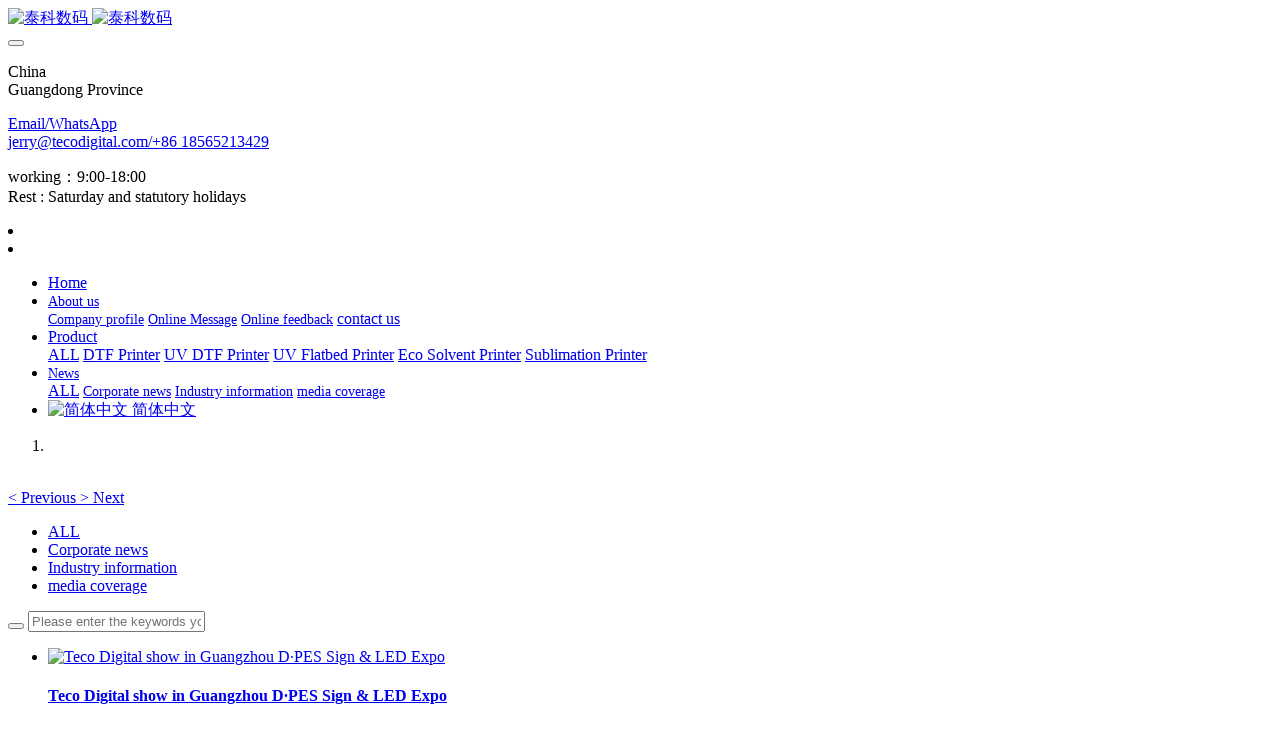

--- FILE ---
content_type: text/html;charset=UTF-8
request_url: http://tecodigital.com/news/news.php?class2=109
body_size: 6770
content:

<!DOCTYPE HTML>
<html class=" met-web oxh" >
<head>
<meta charset="utf-8">
<meta name="renderer" content="webkit">
<meta http-equiv="X-UA-Compatible" content="IE=edge,chrome=1">
<meta name="viewport" content="width=device-width,initial-scale=1.0,maximum-scale=1.0,minimum-scale=1.0,user-scalable=0,minimal-ui">
<meta name="format-detection" content="telephone=no">
<title>Corporate news-DTF printer,printer,UV,eco solvent,advertsing,sublimation-Teco Digital Printing</title>
<meta name="description" content="Guangzhou Teco Digital Technology Co., Ltd. is a high-tech enterprise focusing on R & D, sales and service of UV digital printing equipment.">
<meta name="keywords" content="DTF printer,printer,UV,eco solvent,advertsing,sublimation">
<meta name="generator" content="MetInfo 7.1.0" data-variable="../|en|cn|metv7s|2|109|0" data-user_name="">
<link href="../favicon.ico?1620194669" rel="shortcut icon" type="image/x-icon">
<link rel="stylesheet" type="text/css" href="../public/web/css/basic.css?1595509256">
<link rel="stylesheet" type="text/css" href="../templates/metv7s/cache/metinfo.css?1677397945">
<style>
body{
    background-color: !important;font-family: !important;}
h1,h2,h3,h4,h5,h6{font-family: !important;}
</style>
<script>(function(){var t=navigator.userAgent;(t.indexOf("rv:11")>=0||t.indexOf("MSIE 10")>=0)&&document.write("<script src=\"../public/plugins/html5shiv.min.js\"><\/script>")})();</script>
<!--[if lte IE 9]>
<script src="../public/plugins/lteie9.js"></script>
<![endif]-->
</head>
<!--[if lte IE 9]>
<div class="text-xs-center m-b-0 bg-blue-grey-100 alert">
    <button type="button" class="close" aria-label="Close" data-dismiss="alert">
        <span aria-hidden="true">×</span>
    </button>
    You are using a obsolete browser. Please upgrade your browser  to enhance your experience.</div>
<![endif]-->
<body>
        <header class='met-head' m-id='met_head' m-type='head_nav'>
    <nav class="navbar navbar-default box-shadow-none met-nav">
        <div class="nav-top">
        <div class="container">
            <div class="row">
            <div class="clearfix">
                                        <h3 hidden>Teco Digital Printing</h3>
                                                        <h1 hidden>Corporate news</h1>
                                                                            <h2 hidden>News</h2>
                                                                                <!-- logo -->
                <div class="navbar-header pull-xs-left">
                    <a href="../" class="met-logo vertical-align block pull-xs-left" title="Teco Digital Printing">
                        <div class="vertical-align-middle">
                            <img src="../upload/202212/1672379617.png" alt="泰科数码" class="hidden-sm-down">
                            <img src="../upload/202105/1620195196.png" alt="泰科数码" class="hidden-md-up">
                            </div>
                    </a>
                </div>
                <!-- logo -->
                <button type="button" class="navbar-toggler hamburger hamburger-close collapsed p-x-5 met-nav-toggler" data-target="#met-nav-collapse" data-toggle="collapse">
                    <span class="sr-only"></span>
                    <span class="hamburger-bar"></span>
                </button>
                <!-- 会员注册登录 -->
                                    <!-- icon -->
                <div class="eco_header pull-right hidden-xs hidden-sm">
                                                <div class="top-info">
                          <div class="icon-box"> <span class="fa fa-map-marker"></span> </div>
                          <div class="content-box">
                            <p>China<br>
                              <span>Guangdong Province</span></p>
                          </div>
                        </div>
                                                                <div class="top-info">
                      <div class="icon-box"> <span class="fa fa-phone"></span> </div>
                      <div class="content-box">
                        <p><a href="tel:Email/WhatsApp" title="Email/WhatsApp">Email/WhatsApp</a><br>
                          <span><a href="mailto:{lang.email}" rel="nofollow" target="_blank">jerry@tecodigital.com/+86 18565213429</a></span></p>
                      </div>
                    </div>
                                                                     <div class="top-info">
                          <div class="icon-box"> <span class="fa fa-calendar"></span> </div>
                          <div class="content-box">
                            <p>working：9:00-18:00<br>
                            <span>Rest : Saturday and statutory holidays</span></p>
                          </div>
                        </div>
                    
                    </div>
                                <li class='nav-item_l m-l-10  '>
                            
                                                                        </li>
                    <li class='nav-item_l1'>
                                                </li>
                </div>
                </div>
        </div>
        </div>
                <!-- 会员注册登录 -->
                <!-- 导航 -->
                <div class="fullnav collapse navbar-collapse navbar-collapse-toolbar p-0" id="met-nav-collapse">
                    <div class="container">
                        <div class="row">
                    <ul class="nav navbar-nav navlist clearfix     ">
                        <!-- 正常模式开始 -->
                            <li class='nav-item'>
                                <a href="../" title="Home" class="nav-link
                                                                    ">Home</a>
                            </li>
                                                                                            <li class="nav-item dropdown m-l-10">
                                        <a
                                            href="../about/"
                                            target='_self'                                            title="About us"
                                            class="nav-link dropdown-toggle "
                                            data-toggle="dropdown"
                                            data-hover="true"
                                        >    <span style='font-size:14px ;'>About us</span></a>
                                    <div class="dropdown-menu animate two-menu">
                                                                                                                                                                        <a href="../about/show.php?id=96" target='_self' title="Company profile" class='dropdown-item hassub '>    <span style='font-size:14px ;'>Company profile</span></a>
                                                                                                                                                                    <a href="../message/" target='_self' title="Online Message" class='dropdown-item hassub '>    <span style='font-size:14px ;'>Online Message</span></a>
                                                                                                                                                                    <a href="../feedback/" target='_self' title="Online feedback" class='dropdown-item hassub '>    <span style='font-size:14px ;'>Online feedback</span></a>
                                                                                                                                                                    <a href="../about/show.php?id=99" target='_self' title="contact us" class='dropdown-item hassub '>    <span style=''>contact us</span></a>
                                                                                                                    </div>
                                </li>
                                                                                                                        <li class="nav-item dropdown m-l-10">
                                        <a
                                            href="../product/"
                                            target='_self'                                            title="Product"
                                            class="nav-link dropdown-toggle "
                                            data-toggle="dropdown"
                                            data-hover="true"
                                        >    <span style=''>Product</span></a>
                                    <div class="dropdown-menu animate two-menu">
                                                                                    <a href="../product/" target='_self' title="ALL" class='dropdown-item nav-parent hidden-lg-up'>ALL</a>
                                                                                                                                                                    <a href="../product/product.php?class2=368" target='_self' title="DTF Printer" class='dropdown-item hassub '>    <span style=''>DTF Printer</span></a>
                                                                                                                                                                    <a href="../product/product.php?class2=375" target='_self' title="UV DTF Printer" class='dropdown-item hassub '>    <span style=''>UV DTF Printer</span></a>
                                                                                                                                                                    <a href="../product/product.php?class2=376" target='_self' title="UV Flatbed Printer" class='dropdown-item hassub '>    <span style=''>UV Flatbed Printer</span></a>
                                                                                                                                                                    <a href="../product/product.php?class2=377" target='_self' title="Eco Solvent Printer" class='dropdown-item hassub '>    <span style=''>Eco Solvent Printer</span></a>
                                                                                                                                                                    <a href="../product/product.php?class2=378" target='_self' title="Sublimation Printer" class='dropdown-item hassub '>    <span style=''>Sublimation Printer</span></a>
                                                                                                                    </div>
                                </li>
                                                                                                                        <li class="nav-item dropdown m-l-10">
                                        <a
                                            href="../news/"
                                            target='_self'                                            title="News"
                                            class="nav-link dropdown-toggle active"
                                            data-toggle="dropdown"
                                            data-hover="true"
                                        >    <span style='font-size:14px ;'>News</span></a>
                                    <div class="dropdown-menu animate two-menu">
                                                                                    <a href="../news/" target='_self' title="ALL" class='dropdown-item nav-parent hidden-lg-up'>ALL</a>
                                                                                                                                                                    <a href="../news/news.php?class2=109" target='_self' title="Corporate news" class='dropdown-item hassub active'>    <span style='font-size:14px ;'>Corporate news</span></a>
                                                                                                                                                                    <a href="../news/news.php?class2=108" target='_self' title="Industry information" class='dropdown-item hassub '>    <span style='font-size:14px ;'>Industry information</span></a>
                                                                                                                                                                    <a href="../news/news.php?class2=107" target='_self' title="media coverage" class='dropdown-item hassub '>    <span style='font-size:14px ;'>media coverage</span></a>
                                                                                                                    </div>
                                </li>
                                                                                <!-- 正常模式结束 -->
                                                    <!-- 多语言 -->
                                                                                <li class="met-langlist nav-item vertical-align" m-id='lang' m-type='lang'>
                                <div class="inline-block dropdown">
                                                                                                                                                        <a href="../index.php?lang=cn" title="简体中文"      class="btn btn-outline btn-default btn-squared btn-lang nav-link">
                                                                                                                        <img src="../public/images/flag/cn.gif" alt="简体中文" style="max-width:100%;">
                                                                                <span>简体中文</span>
                                        </a>                                                                                                                                                                                                                            </div>
                            </li>
                                            </ul>
                </div>
                <!-- 导航 -->
            </div>
        </div>
    </nav>
</header>

<!-- 轮播图 -->
        <div class="met-banner carousel slide" id="exampleCarouselDefault" data-ride="carousel" m-id='banner'  m-type='banner'>
    <ol class="carousel-indicators carousel-indicators-fall">
                    <li data-slide-to="0" data-target="#exampleCarouselDefault" class="    active"></li>
            </ol>
    <div class="carousel-inner     " role="listbox">
                    <div class="carousel-item     active">
                                        <img class="w-full mobile_img" src="../upload/202212/1672397223.jpg" srcset='../upload/202212/1672397223.jpg 767w,../upload/202212/1672397223.jpg' sizes="(max-width: 767px) 767px" alt="" pch="0" adh="0" iph="0">
                    <img class="w-full pc_img" src="../upload/202212/1672397223.jpg" srcset='../upload/202212/1672397223.jpg 767w,../upload/202212/1672397223.jpg' sizes="(max-width: 767px) 767px" alt="" pch="0" adh="0" iph="0">
                                                                        </div>
                <a class="left carousel-control" href="#exampleCarouselDefault" role="button" data-slide="prev">
          <span class="icon" aria-hidden="true"><</span>
          <span class="sr-only">Previous</span>
        </a>
        <a class="right carousel-control" href="#exampleCarouselDefault" role="button" data-slide="next">
          <span class="icon" aria-hidden="true">></span>
          <span class="sr-only">Next</span>
        </a>
    </div>
</div>

                        <section class="met-column-nav" m-id="subcolumn_nav" m-type="nocontent">
    <div class="container">
        <div class="row">
                                <ul class="clearfix met-column-nav-ul text-xs-center">
                                                                    <li>
                            <a href="../news/" target='_self' title="ALL"     >ALL</a>
                        </li>
                                                                                                    <li>
                                <a href="../news/news.php?class2=109" target='_self' title="Corporate news" class='active'>Corporate news</a>
                            </li>
                                                                                                    <li>
                                <a href="../news/news.php?class2=108" target='_self' title="Industry information" class=''>Industry information</a>
                            </li>
                                                                                                    <li>
                                <a href="../news/news.php?class2=107" target='_self' title="media coverage" class=''>media coverage</a>
                            </li>
                                                                                </ul>
                                        <div class="met-col-search">
                                <form method="get" class="page-search-form" role="search" action="../news/index.php?lang=en" m-id="search_column" m-type="nocontent">
            <input type="hidden" name="lang" value="en" />
            <input type="hidden" name="stype" value="0" />
            <input type="hidden" name="search" value="search" /><input type="hidden" name="class1" value="106" />
            <div class="input-search input-search-dark">
                <button type="submit" class="input-search-btn"><i class="icon wb-search" aria-hidden="true"></i></button>
                <input
                type="text"
                class="form-control input-lg"
                name="content"
                value=""
                placeholder="Please enter the keywords you are interested in."
                >
            </div>
        </form>            </div>
                    </div>
    </div>
</section>
    <section class="met-news animsition">
    <div class="container">
        <div class="row">
            <div class="col-md-9 met-news-body">
                <div class="row">
                    <div class="met-news-list" m-id="noset">
                                                                            <ul class="ulstyle met-pager-ajax imagesize" data-scale='500x800'>
                            <li class="media media-lg border-bottom1">
    	<div class="media-left">
		<a href="../news/shownews.php?id=121" title="Teco Digital show in Guangzhou D·PES Sign & LED Expo" target="_blank">
			<img class="media-object"     src="../upload/thumb_src/800_500/1601710541.JPG" alt="Teco Digital show in Guangzhou D·PES Sign & LED Expo"></a>
	</div>
	<div class="media-body">
		<h4>
			<a href="../news/shownews.php?id=121"  title="Teco Digital show in Guangzhou D·PES Sign & LED Expo"  target="_blank"><span style=''>Teco Digital show in Guangzhou D·PES Sign & LED Expo</span></a>
		</h4>
		<p class="des font-weight-300">
			This booth showcased emerging printing technologies such as double-sided direct-injection digital printing and full-frame AI visual positioning printing, providing one-stop printing.		</p>
		<p class="info font-weight-300">
			<span>2022-07-21</span>
			<span>admin</span>
			<span>
				<i class="icon wb-eye m-r-5 font-weight-300" aria-hidden="true"></i>
				526			</span>
		</p>
	</div>
</li>
<li class="media media-lg border-bottom1">
    	<div class="media-left">
		<a href="../news/shownews.php?id=119" title="Guangzhou Teco invites you to participate in the 2020 Guangzhou International Printing Exhibition" target="_blank">
			<img class="media-object"     src="../upload/thumb_src/800_500/1597074407.jpg" alt="Guangzhou Teco invites you to participate in the 2020 Guangzhou International Printing Exhibition"></a>
	</div>
	<div class="media-body">
		<h4>
			<a href="../news/shownews.php?id=119"  title="Guangzhou Teco invites you to participate in the 2020 Guangzhou International Printing Exhibition"  target="_blank"><span style=''>Guangzhou Teco invites you to participate in the 2020 Guangzhou International Printing Exhibition</span></a>
		</h4>
		<p class="des font-weight-300">
			2020 Guangzhou (15th) International Textile Printing Industry Technology Exhibition		</p>
		<p class="info font-weight-300">
			<span>2020-08-27</span>
			<span>admin</span>
			<span>
				<i class="icon wb-eye m-r-5 font-weight-300" aria-hidden="true"></i>
				202			</span>
		</p>
	</div>
</li>
                        </ul>
                                                <div class='m-t-20 text-xs-center hidden-sm-down' m-type="nosysdata">
                                 <div class='met_pager'><span class='PreSpan'>Previous page</span><a href='../news/news.php?class2=109' class='Ahover'>1</a><span class='NextSpan'>Next page</span>
					<span class='PageText'>Go to No.</span>
					<input type='text' id='metPageT' data-pageurl='index.php?lang=en&class2=109&page=||1' value='1' />
					<input type='button' id='metPageB' value='page' />
			</div>
		                        </div>
                        <div class="met-pager-ajax-link hidden-md-up" data-plugin="appear" data-animate="slide-bottom" data-repeat="false" m-type="nosysdata">
                            <button type="button" class="btn btn-primary btn-block btn-squared ladda-button" id="met-pager-btn" data-plugin="ladda" data-style="slide-left" data-url="" data-page="1">
                                <i class="icon wb-chevron-down m-r-5" aria-hidden="true"></i>
                                To load more                            </button>
                        </div>
                    </div>
                </div>
            </div>
            <div class="col-md-3">
            <div class="row">
                <div class="met-bar" m-id="news_bar" m-type="nocontent">
                                            <ul class="column list-icons">
                                                <li>
                            <a href="../news/" title="News" class="active" target='_self'><h3 class="font-weight-300">News</h3></a>
                        </li>
                        
                        <li class="met-bar-son">
                                                            <a href="../news/news.php?class2=109" title="Corporate news" class='active'>Corporate news</a>
                                                    </li>
                        
                        <li class="met-bar-son">
                                                            <a href="../news/news.php?class2=108" title="Industry information" class=''>Industry information</a>
                                                    </li>
                        
                        <li class="met-bar-son">
                                                            <a href="../news/news.php?class2=107" title="media coverage" class=''>media coverage</a>
                                                    </li>
                                                                    </ul>
                    
                                                <div class="sidebar-news-list recommend">
                            <h3 class=' font-weight-300 m-t-10'>Recommended for you</h3>
                            <ul class="list-group list-group-bordered m-t-10 m-b-0">
                                                                <li class="list-group-item">
                                    <a href="../news/shownews.php?id=116" title="2020 National Printing Exhibition Preview" target="_blank">2020 National Printing Exhibition Preview</a>
                                </li>
                                                                <li class="list-group-item">
                                    <a href="../news/shownews.php?id=121" title="Teco Digital show in Guangzhou D·PES Sign & LED Expo" target="_blank">Teco Digital show in Guangzhou D·PES Sign & LED Expo</a>
                                </li>
                                                                <li class="list-group-item">
                                    <a href="../news/shownews.php?id=119" title="Guangzhou Teco invites you to participate in the 2020 Guangzhou International Printing Exhibition" target="_blank">Guangzhou Teco invites you to participate in the 2020 Guangzhou International Printing Exhibition</a>
                                </li>
                                                            </ul>
                        </div>
                                        <div class="sidebar-news-list recommend">
            <div class="titlebox">
                <h3 class=' font-weight-300 m-t-10'>Hot products</h3>
            </div>
            <div class="imgbox">
                                <div class="item">
                <a class="imga" href="../product/showproduct.php?id=296" title="60cm DTF Printer" >
                    <img src="../upload/202206/1655893964.jpg" alt="60cm DTF Printer" title="60cm DTF Printer" style="max-width:100%;">
                     </a>
                     <a class="sidebar-news-lista  m-t-5" href="../product/showproduct.php?id=296" title="60cm DTF Printer" style="display:inline-block; text-align:center;" target="_blank">60cm DTF Printer</a>
                </div>
                                <div class="item">
                <a class="imga" href="../product/showproduct.php?id=285" title="Hybrid UV DTF Printer" >
                    <img src="../upload/202207/1658384696.jpg" alt="Hybrid UV DTF Printer" title="Hybrid UV DTF Printer" style="max-width:100%;">
                     </a>
                     <a class="sidebar-news-lista  m-t-5" href="../product/showproduct.php?id=285" title="Hybrid UV DTF Printer" style="display:inline-block; text-align:center;" target="_blank">Hybrid UV DTF Printer</a>
                </div>
                                <div class="item">
                <a class="imga" href="../product/showproduct.php?id=227" title="6090 UV Flatbed Printer" >
                    <img src="../upload/202207/1658315301.jpg" alt="6090 UV Flatbed Printer" title="6090 UV Flatbed Printer" style="max-width:100%;">
                     </a>
                     <a class="sidebar-news-lista  m-t-5" href="../product/showproduct.php?id=227" title="6090 UV Flatbed Printer" style="display:inline-block; text-align:center;" target="_blank">6090 UV Flatbed Printer</a>
                </div>
                                <div class="item">
                <a class="imga" href="../product/showproduct.php?id=225" title="Flag Textile Printer" >
                    <img src="../upload/202201/1641462028.jpg" alt="Flag Textile Printer" title="Flag Textile Printer" style="max-width:100%;">
                     </a>
                     <a class="sidebar-news-lista  m-t-5" href="../product/showproduct.php?id=225" title="Flag Textile Printer" style="display:inline-block; text-align:center;" target="_blank">Flag Textile Printer</a>
                </div>
                            </div>
        </div>
        
                </div>
            </div>
        </div>
        </div>
    </div>
</section>
<footer class='met-foot-info border-top1' m-id='met_foot' m-type="foot">
    <div class="met-footnav text-xs-center p-b-20" m-id='noset' m-type='foot_nav'>
    <div class="container">
        <div class="row">
                                        <div class="col-lg-2 col-md-3 col-xs-6 list foot-nav">
                <h4 class='font-size-16 m-t-0'>
                    <a href="../about/" target='_self'  title="About us">About us</a>
                </h4>
                                    <ul class='ulstyle m-b-0'>
                                        <li>
                        <a href="../about/show.php?id=96" target='_self' title="Company profile">Company profile</a>
                    </li>
                                        <li>
                        <a href="../message/" target='_self' title="Online Message">Online Message</a>
                    </li>
                                        <li>
                        <a href="../feedback/" target='_self' title="Online feedback">Online feedback</a>
                    </li>
                                        <li>
                        <a href="../about/show.php?id=99" target='_self' title="contact us">contact us</a>
                    </li>
                                    </ul>
                            </div>
                                                    <div class="col-lg-2 col-md-3 col-xs-6 list foot-nav">
                <h4 class='font-size-16 m-t-0'>
                    <a href="../news/" target='_self'  title="News">News</a>
                </h4>
                                    <ul class='ulstyle m-b-0'>
                                        <li>
                        <a href="../news/news.php?class2=109" target='_self' title="Corporate news">Corporate news</a>
                    </li>
                                        <li>
                        <a href="../news/news.php?class2=108" target='_self' title="Industry information">Industry information</a>
                    </li>
                                        <li>
                        <a href="../news/news.php?class2=107" target='_self' title="media coverage">media coverage</a>
                    </li>
                                    </ul>
                            </div>
                                    <div class="col-lg-2 col-md-12 col-xs-12 info font-size-20" m-id='met_contact' m-type="nocontent">
                                    <p class='font-size-26'>Service hotline</p>
                                                    <p><a href="tel:+86 18565213429" title="+86 18565213429">+86 18565213429</a></p>
                                                                                            <a href="https://twitter.com/Teco_printer" rel="nofollow" target="_blank" class="p-r-5">
                    <i class="fa fa-twitter red-600"></i>
                </a>
                                                    <a href="https://www.youtube.com/channel/UCaABpecHKbOc_SaJprxSfbQ/playlists?view=1&sort=lad" rel="nofollow" target="_blank" class="p-r-5">
                    <i class="fa fa-google red-600"></i>
                </a>
                                                    <a href="https://www.facebook.com/tecodigital01" rel="nofollow" target="_blank" class="p-r-5">
                    <i class="fa fa-facebook red-600"></i>
                </a>
                                                    <a href="mailto:jerry@tecodigital.com" rel="nofollow" target="_blank" class="p-r-5">
                    <i class="fa fa-envelope red-600"></i>
                </a>
                            </div>
                                 <a class="icon fa fa-weixin"></a>
                    <div class=" col-lg-2 col-md-12 foot-nav wechat-code full-img">
                             <img src="../upload/thumb_src/87_87/1598092785.jpg"/>
                                                      <p class="wxtext">Wechat</p>
                                        </div>
                        </div>
    </div>
</div>
                            <div class="copy p-y-10 border-top1">
        <div class="container text-xs-center">
                            <div></div>
                                        <div>Postcode：511450</div>
                                        <div>Whatsapp/Wechat：(0086)-18565213429 Jerry</div>
                                        <div><p>E-mail: jerry@tecodigital.com&nbsp;</p><p><br/></p>
<a href="https://beian.miit.gov.cn/" target="_blank">粤ICP备20055949号-1</a></div>
                                        <div class="powered_by_metinfo">Powered by <b><a href=https://www.metinfo.cn target=_blank title=CMS>MetInfo 7.1.0</a></b> &copy;2008-2026 &nbsp;<a href=https://www.mituo.cn target=_blank title=米拓建站>mituo.cn</a></div>
                                                                           </div>
        </div>
    </div>
</footer>
<div class="met-menu-list text-xs-center     " m-id="noset" m-type="menu">
    <div class="main">
            </div>
</div>

<input type="hidden" name="met_lazyloadbg" value="">
<script src="../cache/lang_json_en.js?1764692404"></script>
<script src="../public/web/js/basic.js?1595509248" data-js_url="../templates/metv7s/cache/metinfo.js?1677397945" id="met-page-js"></script>
<script>
var _hmt = _hmt || [];
(function() {
  var hm = document.createElement("script");
  hm.src = "https://hm.baidu.com/hm.js?ae53144d9b0b29e4dce621c970c016e0";
  var s = document.getElementsByTagName("script")[0]; 
  s.parentNode.insertBefore(hm, s);
})();
</script>
</body>
</html>